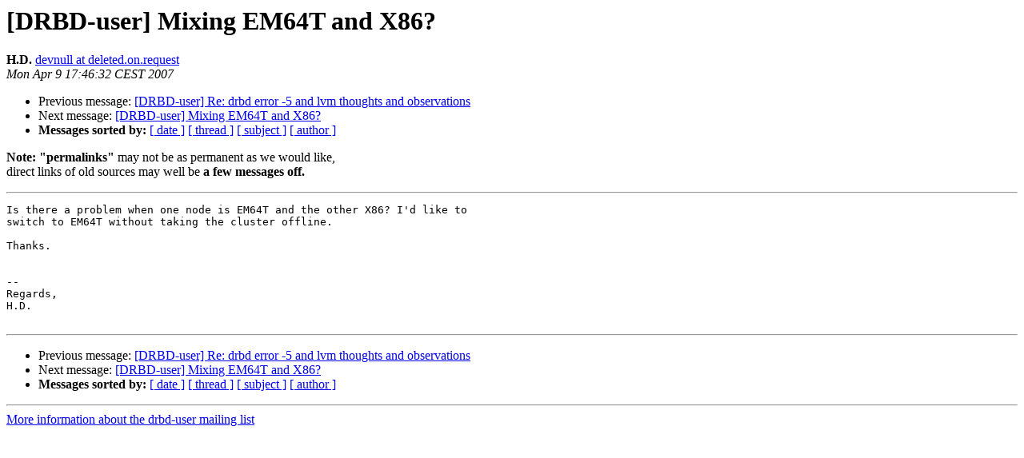

--- FILE ---
content_type: text/html
request_url: https://lists.linbit.com/pipermail/drbd-user/2007-April/006707.html
body_size: 915
content:
<!DOCTYPE HTML PUBLIC "-//W3C//DTD HTML 3.2//EN">
<HTML>
 <HEAD>
   <TITLE> [DRBD-user] Mixing EM64T and X86?
   </TITLE>
   <LINK REL="Index" HREF="index.html" >
   <LINK REL="made" HREF="mailto:drbd-user%40lists.linbit.com?Subject=Re%3A%20%5BDRBD-user%5D%20Mixing%20EM64T%20and%20X86%3F&In-Reply-To=%3C461A5FD8.4090702%40deleted.on.request%3E">
   <META NAME="robots" CONTENT="index,nofollow">
   <META http-equiv="Content-Type" content="text/html; charset=us-ascii">
   <LINK REL="Previous"  HREF="006705.html">
   <LINK REL="Next"  HREF="006709.html">
 </HEAD>
 <BODY BGCOLOR="#ffffff">
   <H1>[DRBD-user] Mixing EM64T and X86?</H1>
    <B>H.D.</B> 
    <A HREF="mailto:drbd-user%40lists.linbit.com?Subject=Re%3A%20%5BDRBD-user%5D%20Mixing%20EM64T%20and%20X86%3F&In-Reply-To=%3C461A5FD8.4090702%40deleted.on.request%3E"
       TITLE="[DRBD-user] Mixing EM64T and X86?">devnull at deleted.on.request
       </A><BR>
    <I>Mon Apr  9 17:46:32 CEST 2007</I>
    <P><UL>
        <LI>Previous message: <A HREF="006705.html">[DRBD-user] Re: drbd error -5 and lvm thoughts and observations
</A></li>
        <LI>Next message: <A HREF="006709.html">[DRBD-user] Mixing EM64T and X86?
</A></li>
         <LI> <B>Messages sorted by:</B> 
              <a href="date.html#6707">[ date ]</a>
              <a href="thread.html#6707">[ thread ]</a>
              <a href="subject.html#6707">[ subject ]</a>
              <a href="author.html#6707">[ author ]</a>
         </LI>
       </UL>
      <p><b>Note: "permalinks"</b> may not be as permanent as we would like,<br>direct links of old sources may well be <b>a few messages off.</b></p>
    <HR>  
<!--beginarticle-->
<PRE>Is there a problem when one node is EM64T and the other X86? I'd like to 
switch to EM64T without taking the cluster offline.

Thanks.


-- 
Regards,
H.D.

</PRE>

<!--endarticle-->
    <HR>
    <P><UL>
        <!--threads-->
	<LI>Previous message: <A HREF="006705.html">[DRBD-user] Re: drbd error -5 and lvm thoughts and observations
</A></li>
	<LI>Next message: <A HREF="006709.html">[DRBD-user] Mixing EM64T and X86?
</A></li>
         <LI> <B>Messages sorted by:</B> 
              <a href="date.html#6707">[ date ]</a>
              <a href="thread.html#6707">[ thread ]</a>
              <a href="subject.html#6707">[ subject ]</a>
              <a href="author.html#6707">[ author ]</a>
         </LI>
       </UL>

<hr>
<a href="http://lists.linbit.com/mailman/listinfo/drbd-user">More information about the drbd-user
mailing list</a><br>
</body></html>
